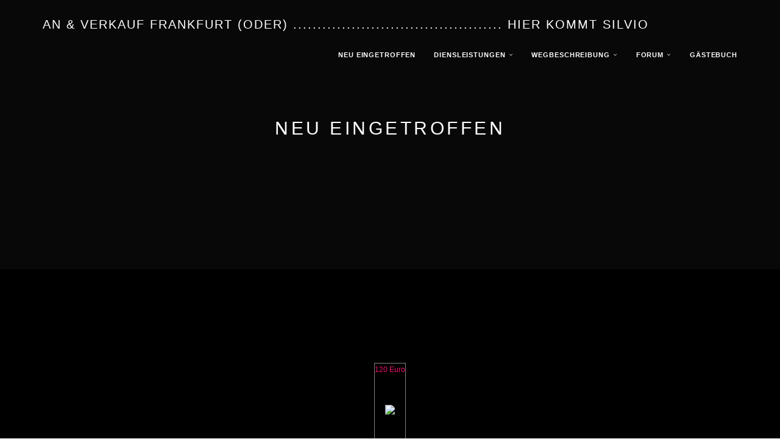

--- FILE ---
content_type: text/html; charset=iso-8859-15
request_url: https://www.xn--mbelparadiesfrankfurt-hec.de/Neu-Eingetroffen/pic-1124.htm
body_size: 3573
content:
<!DOCTYPE html>
<html lang="de">
<head>
	<meta charset="UTF-8">
	<meta name="viewport" content="width=device-width, initial-scale=1.0">
	<title>möbelparadiesfrankfurt - Neu Eingetroffen</title>
	
	        <script type="text/javascript">
        var dateTimeOffset = new Date().getTimezoneOffset();
        
        function getElementsByClassNameLocalTimeWrapper() {
            return document.getElementsByClassName("localtime");
        }
        
        (function () {
            var onload = function () {
                var elementArray = new Array();
                
                if (document.getElementsByClassName) {
                    elementArray = getElementsByClassNameLocalTimeWrapper();
                } else {
                    var re = new RegExp('(^| )localtime( |$)');
                    var els = document.getElementsByTagName("*");
                    for (var i=0,j=els.length; i<j; i++) {
                        if (re.test(els[i].className))
                            elementArray.push(els[i]);
                    }
                }
                
                for (var i = 0; i < elementArray.length; i++) {    
                    var timeLocal = new Date(parseInt(elementArray[i].getAttribute("data-timestamp")));
                    var hour = timeLocal.getHours();
                    var ap = "am";
                    if (hour > 11) {
                        ap = "pm";
                    }
                    else if (hour > 12) {
                        hour = hour - 12;
                    }
                    
                    var string = elementArray[i].getAttribute("data-template");
                    string = string.replace("[Y]", timeLocal.getFullYear());
                    string = string.replace("[m]", ('0' + (timeLocal.getMonth() + 1)).slice(-2));
                    string = string.replace("[d]", ('0' + timeLocal.getDate()).slice(-2));
                    string = string.replace("[H]", ('0' + timeLocal.getHours()).slice(-2));
                    string = string.replace("[g]", ('0' + hour).slice(-2));
                    string = string.replace("[i]", ('0' + timeLocal.getMinutes()).slice(-2));
                    string = string.replace("[s]", ('0' + timeLocal.getSeconds()).slice(-2));
                    string = string.replace("[a]", ap);
                    elementArray[i].childNodes[0].nodeValue = string;
                }
            };
            
            if (window.addEventListener)
                window.addEventListener("DOMContentLoaded", onload);
            else if (window.attachEvent)
                window.attachEvent("onload", onload);
        })();
        </script><script src="https://wtheme.webme.com/js/jquery-1.11.3.min.js"></script>
<link href="https://netdna.bootstrapcdn.com/font-awesome/4.7.0/css/font-awesome.css" rel="stylesheet">
<script type="text/javascript" src="https://maxcdn.bootstrapcdn.com/bootstrap/3.3.7/js/bootstrap.min.js"></script>
<link rel="stylesheet" href="https://maxcdn.bootstrapcdn.com/bootstrap/3.3.7/css/bootstrap.min.css" />
<link rel="icon" href="https://img.webme.com/pic/a/anundverkauffrankfurtoder/AundVerkauf Titelbild.jpg" type="image/x-icon">
<link rel="shortcut icon" type="image/x-icon" href="https://img.webme.com/pic/a/anundverkauffrankfurtoder/AundVerkauf Titelbild.jpg" />
<link type="image/x-icon" href="https://img.webme.com/pic/a/anundverkauffrankfurtoder/AundVerkauf Titelbild.jpg" />
<link href="https://img.webme.com/pic/a/anundverkauffrankfurtoder/AundVerkauf Titelbild.jpg" rel="apple-touch-icon" />
<link href="https://img.webme.com/pic/a/anundverkauffrankfurtoder/AundVerkauf Titelbild.jpg" rel="apple-touch-icon" sizes="76x76" />
<link href="https://img.webme.com/pic/a/anundverkauffrankfurtoder/AundVerkauf Titelbild.jpg" rel="apple-touch-icon" sizes="120x120" />
<link href="https://img.webme.com/pic/a/anundverkauffrankfurtoder/AundVerkauf Titelbild.jpg" rel="apple-touch-icon" sizes="152x152" />
<meta property="og:title" content="möbelparadiesfrankfurt - Neu Eingetroffen" />
<meta property="og:image" content="https://theme.webme.com/designs/semantic/screen.jpg" />
<script>
    function WebmeLoadAdsScript() {
    }
</script><script>
    document.addEventListener('DOMContentLoaded', function() {
        WebmeLoadAdsScript();
        window.dispatchEvent(new Event('CookieScriptNone'));
    });
</script>	
	<!-- Plugins -->
	<link href="//theme.webme.com/designs/semantic/assets/css/flexslider.css" rel="stylesheet">
	
	<style>
	.navbar-custom {
		background: #000000;
	}
	
	.navbar-custom a {
		color: #EC136A !important;
	}
	</style>
	
	<!-- Template core CSS -->
	<link href="//theme.webme.com/designs/semantic/assets/css/style.css" rel="stylesheet">
	
	<style>
	.navbar-fixed-bottom .navbar-collapse, .navbar-fixed-top .navbar-collapse {
		max-height: none;
	}
	
	.module-small, .module-small a {
		background-color: #000000 !important;
		color: #EC136A;
	}
	
	.footer, .footer a {
		color: #0F0F0F;
	}
	
	@media (min-width: 768px) {
				.navbar-transparent .nav li > a, .navbar-transparent .navbar-brand, .navbar-transparent {
    		color: #fff !important;
		}
				.navbar-transparent .dropdown-menu > li > a {
			color: #fff !important;
		}
	}
	
	@media (max-width: 767px) {
				.navbar-custom li a:hover {
			background:  !important;
		}
	}
	
	.navbar-custom .dropdown-menu {
		background-color: #000000 !important;
	}
	
	.navbar-custom .dropdown-menu > li > a:hover {
		background-color:  !important;
		color: #0F0F0F !important;
	}
	
	.footer {
		background-color:  !important;
	}
	
	.module-title {
		color: #fff !important;
	}
	
	.navbar-custom .dropdown-menu > li > a {
		color: #EC136A !important;
	}
	
	.hero-slider {
				color: #fff !important;
	}
	
	.flex-control-nav > li > a:hover, .flex-control-nav > li > a.flex-active {
		background: #000000;
	}
	
	.flex-control-nav > li > a {
    	background: transparent;
    	border: 1px solid #000000;
	}
	
	input, textarea, select, button {
	   color: black;
	}
	</style>
</head>
<body>

	<!-- PRELOADER -->
	<div class="page-loader">
		<div class="loader">Loading...</div>
	</div>
	<!-- /PRELOADER -->

	<!-- NAVIGATION -->
	<nav class="navbar navbar-custom navbar-transparent navbar-fixed-top" role="navigation" id="forFixedElement">

			<div class="container">
		
				<div class="navbar-header">
					<button type="button" id="semantic-custom-navbar-toggle-button" class="navbar-toggle" data-toggle="collapse" data-target="#custom-collapse">
						<span class="sr-only">Toggle navigation</span>
						<span class="icon-bar"></span>
						<span class="icon-bar"></span>
						<span class="icon-bar"></span>
					</button>
					<a class="navbar-brand" href="/">An & Verkauf Frankfurt (Oder)                            ...........................................   Hier kommt Silvio</a>
				</div>
		
				<div class="collapse navbar-collapse" id="custom-collapse">
		
					<ul class="nav navbar-nav navbar-right">
						<li>
                        <a href="/Neu-Eingetroffen/index.htm"><b>Neu Eingetroffen</b></a>
                        
                    </li>
<li class="dropdown">
                        <a href="/Diensleistungen.htm" class="dropdown-toggle" data-toggle="dropdown"><b>Diensleistungen</b></a>
                        <ul class="dropdown-menu">
    <li><a href="/Entr.ue.mpelungen.htm">Entr&#252;mpelungen</a></li>

    <li><a href="/Montagen.htm">Montagen</a></li>

    <li><a href="/Spedition.htm">Spedition</a></li>

    <li><a href="/Wohnung-Besenrein-oder-Malerm.ae..ss.ig.htm">Wohnung Besenrein oder Malerm&#228;&#223;ig</a></li>

    <li><a href="/Startseite.htm"><b>Startseite</b></a></li>

    <li><a href="/Umz.ue.ge.htm"><u><i><b><span style="color:#555555;">Umz&#252;ge</span></b></i></u></a></li>
</ul>
                    </li>
<li class="dropdown">
                        <a href="/Wegbeschreibung.htm" class="dropdown-toggle" data-toggle="dropdown"><b>Wegbeschreibung</b></a>
                        <ul class="dropdown-menu">
    <li><a href="/Impressum.htm"><span style="color:#e62b1a;">Impressum</span></a></li>
</ul>
                    </li>
<li class="dropdown">
                        <a href="/Forum/index.htm" class="dropdown-toggle" data-toggle="dropdown"><b>Forum</b></a>
                        <ul class="dropdown-menu">
    <li><a href="/Senden-sie-uns-eine-Frage.htm">Senden sie uns eine Frage</a></li>
</ul>
                    </li>
<li>
                        <a href="/G.ae.stebuch.htm"><b>G&#228;stebuch</b></a>
                        
                    </li>
					</ul>
				</div>
		
			</div>

	</nav>
	<!-- /NAVIGATION -->


	<!-- HOME -->
		<section class="module module-header bg-dark bg-dark-50" data-background="//img.webme.com/pic/a/anundverkauffrankfurtoder/AundVerkauf%20Titelbild.jpg">

			<div class="container">

				<!-- MODULE TITLE -->
				<div class="row">

					<div class="col-sm-8 col-sm-offset-2">

						<h1 class="module-title font-alt align-center">Neu Eingetroffen</h1>

					</div>

				</div>
				<!-- /MODULE TITLE -->

			</div>

		</section >
			</ul>
		</div>

	</section >
	<!-- /HOME -->



	<!-- WRAPPER -->
	<div class="wrapper">


		<section id="mainContent" class="module-small" style="min-height: 500px;">
			<div class="container">
				<div class="row">
                        <div class="col-sm-12">
<br>
                            <br /><br /><br /><table width="100%" class="webmeGalleryImageContainer"><td align="center"><table style="border:1px solid gray" class="webmeGalleryImageBox"><tr><td>120 Euro</td></tr><tr><td height="110" align="center"><img src="//img.webme.com/pic/a/anundverkauffrankfurtoder/15877490149745110596070547404470.jpg" border="0"></td></tr></table><br />759
<br /><br /></td></table><table width="100%"><tr><td width="33%" align="left"><a href="pic-1583.htm">&lt;-&nbsp;Zur&#252;ck</a>&nbsp;</td><td width="33%" align="center"><a href="pic-1645.htm">&nbsp;1</a>&nbsp;...&nbsp;&nbsp;<a href="pic-1634.htm">11</a>&nbsp;&nbsp;<a href="pic-1632.htm">12</a>&nbsp;&nbsp;<a href="pic-1631.htm">13</a>&nbsp;&nbsp;<a href="pic-1630.htm">14</a>&nbsp;&nbsp;<a href="pic-1588.htm">15</a>&nbsp;&nbsp;<a href="pic-1584.htm">16</a>&nbsp;&nbsp;<a href="pic-1583.htm">17</a>&nbsp;<b>18</b>&nbsp;</td><td width="33%" align="right"><p style="color:#999999">Weiter-&gt;</p></td></tr></table><br /><br /><br /><br /><a href="kat-6-2.htm"><= Zur&#252;ck zur Kategorie</a>                        </div>
				</div>
			</div>
		</section>


		<hr class="divider-w">

		<!-- CONTACT -->
		<section id="contactRowFooterContent" class="module-small" style="padding: 30px 0;">
		
			<div class="container">
		
				<div class="row">
		
					<!-- CONTENT BOX -->
					<div class="col-sm-4">
						<div class="content-box">
							<div class="content-box-icon">
<span class="fa fa-map-marker"></span>							</div>
							<div class="content-box-title font-inc">
Heilbronner Str. 15							</div>
						</div>
					</div>
					<!-- /CONTENT BOX -->
		
					<!-- CONTENT BOX -->
					<div class="col-sm-4">
						<div class="content-box">
							<div class="content-box-icon">
								<span class="fa fa-mobile"></span>
							</div>
							<div class="content-box-title font-inc">
								+49 174 1513364							</div>
						</div>
					</div>
					<!-- /CONTENT BOX -->
		
					<!-- CONTENT BOX -->
					<div class="col-sm-4">
						<div class="content-box">
							<div class="content-box-icon">
								<a href="mailto:todtsilvio@aol.com"><span class="fa fa-envelope-open-o"></span></a>
							</div>
							<div class="content-box-title font-inc">
								<a href="mailto:todtsilvio@aol.com">todtsilvio@aol.com</a>
							</div>
						</div>
					</div>
					<!-- /CONTENT BOX -->
		
				</div>
		
			</div>
		
		</section>
		<!-- /CONTACT -->
		

		<!-- FOOTER -->
		<footer class="footer">
		
			<div class="container">
		
				<div class="row">
					<div class="col-sm-12 text-center">
<ul class="social-links clearfix hidden-xs"><li class="facebook"><a target="_blank" href="https://www.facebook.com/Silvio Todt Todt"><i class="fa fa-facebook"></i></a></li></ul>						Heute waren schon 150979 Besucher (546760 Hits) Besucher hier!					
						<p class="copyright font-inc m-b-0">&copy; 2026 <a href="/">An & Verkauf Frankfurt (Oder)</a></p>
						
																								
					</div>
		
				</div>
		
			</div>
		
		</footer>
		<!-- /FOOTER -->

	</div>
	<!-- /WRAPPER -->
<style>
.flex-direction-nav .flex-prev {
	opacity: 0;
	left: 0;
	cursor: default;
}

.flex-direction-nav .flex-next {
	opacity: 0;
	right: 0;
	cursor: default;
}
</style>
	<!-- Scroll-up -->
	<div class="scroll-up">
		<a href="#totop"><i class="fa fa-angle-double-up"></i></a>
	</div>
	
	<!-- Javascript files -->
	<script src="//theme.webme.com/designs/semantic/assets/js/jquery.flexslider-min.js"></script>
	<script src="//theme.webme.com/designs/semantic/assets/js/custom.js"></script>

</body>
</html>
